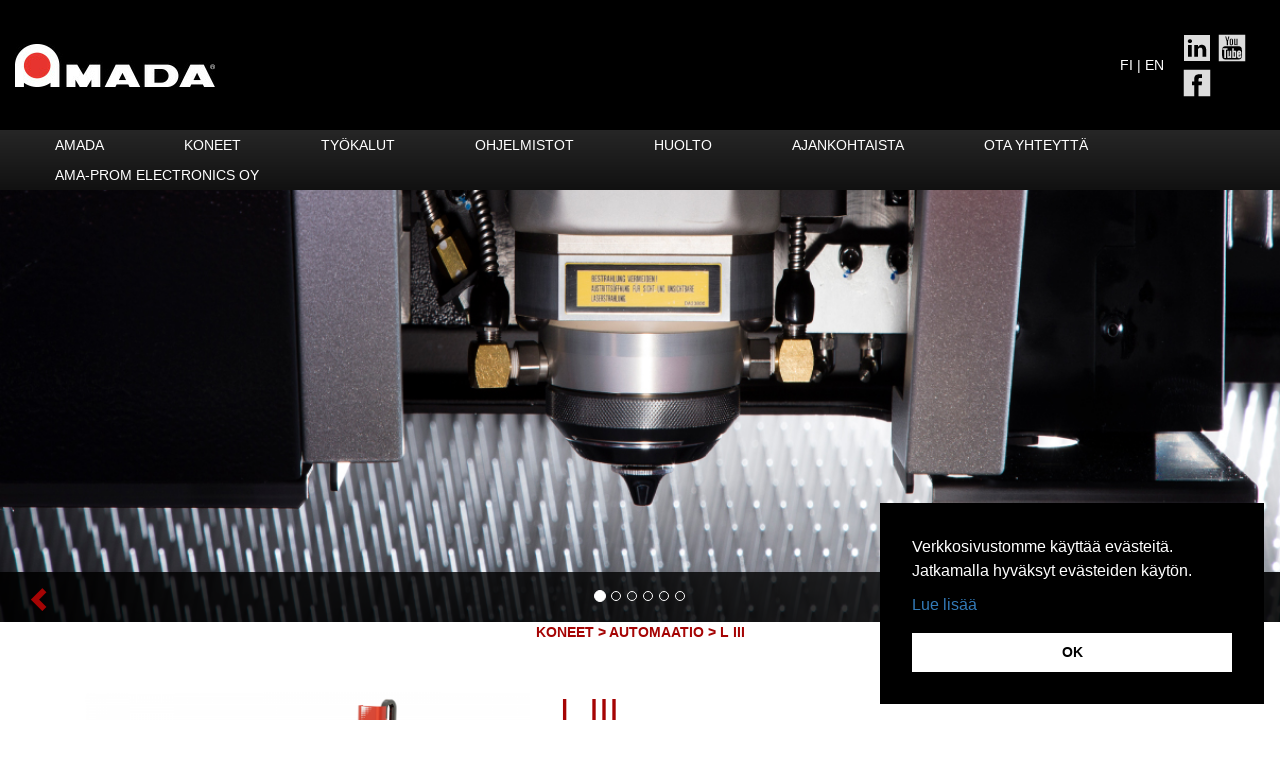

--- FILE ---
content_type: text/html; charset=UTF-8
request_url: https://ama-prom.fi/koneet/automaatio/l-iii
body_size: 103669
content:
<!DOCTYPE html>
<html  lang="fi" dir="ltr">
  <head>
    <meta charset="utf-8" />
<script async src="https://www.googletagmanager.com/gtag/js?id=UA-113792562-1"></script>
<script>window.dataLayer = window.dataLayer || [];function gtag(){dataLayer.push(arguments)};gtag("js", new Date());gtag("set", "developer_id.dMDhkMT", true);gtag("config", "UA-113792562-1", {"groups":"default","linker":{"domains":["www.ama-prom.fi","www.amada.fi"]},"anonymize_ip":true,"page_placeholder":"PLACEHOLDER_page_path","allow_ad_personalization_signals":false});</script>
<meta name="Generator" content="Drupal 10 (https://www.drupal.org)" />
<meta name="MobileOptimized" content="width" />
<meta name="HandheldFriendly" content="true" />
<meta name="viewport" content="width=device-width, initial-scale=1.0" />
<link rel="icon" href="/sites/default/files/Ama-Prom_favicon.png" type="image/png" />
<link rel="alternate" hreflang="fi" href="https://ama-prom.fi/koneet/automaatio/l-iii" />
<link rel="canonical" href="https://ama-prom.fi/koneet/automaatio/l-iii" />
<link rel="shortlink" href="https://ama-prom.fi/node/100" />

    <title>L III | Ama-Prom</title>
    <link rel="stylesheet" media="all" href="/sites/default/files/css/css__netoP1u3fUBBo-39ueQyzUSW86X5RaohikU35KTaCo.css?delta=0&amp;language=fi&amp;theme=amaprom&amp;include=eJxly0EOgDAIBMAP1fRJBpQaI7gGMLW_9-jB6yRDRpfD6qZg0ily6H5uhYGMdLpqczLp8KMsUDjjqas0ujVLjEixyhRSunCD2_zFn7zx1CrI" />
<link rel="stylesheet" media="all" href="https://cdn.jsdelivr.net/npm/entreprise7pro-bootstrap@3.4.5/dist/css/bootstrap.min.css" integrity="sha256-J8Qcym3bYNXc/gGB6fs4vFv/XDiug+tOuXJlsIMrXzo=" crossorigin="anonymous" />
<link rel="stylesheet" media="all" href="https://cdn.jsdelivr.net/npm/@unicorn-fail/drupal-bootstrap-styles@0.0.2/dist/3.1.1/7.x-3.x/drupal-bootstrap.min.css" integrity="sha512-nrwoY8z0/iCnnY9J1g189dfuRMCdI5JBwgvzKvwXC4dZ+145UNBUs+VdeG/TUuYRqlQbMlL4l8U3yT7pVss9Rg==" crossorigin="anonymous" />
<link rel="stylesheet" media="all" href="https://cdn.jsdelivr.net/npm/@unicorn-fail/drupal-bootstrap-styles@0.0.2/dist/3.1.1/8.x-3.x/drupal-bootstrap.min.css" integrity="sha512-jM5OBHt8tKkl65deNLp2dhFMAwoqHBIbzSW0WiRRwJfHzGoxAFuCowGd9hYi1vU8ce5xpa5IGmZBJujm/7rVtw==" crossorigin="anonymous" />
<link rel="stylesheet" media="all" href="https://cdn.jsdelivr.net/npm/@unicorn-fail/drupal-bootstrap-styles@0.0.2/dist/3.2.0/7.x-3.x/drupal-bootstrap.min.css" integrity="sha512-U2uRfTiJxR2skZ8hIFUv5y6dOBd9s8xW+YtYScDkVzHEen0kU0G9mH8F2W27r6kWdHc0EKYGY3JTT3C4pEN+/g==" crossorigin="anonymous" />
<link rel="stylesheet" media="all" href="https://cdn.jsdelivr.net/npm/@unicorn-fail/drupal-bootstrap-styles@0.0.2/dist/3.2.0/8.x-3.x/drupal-bootstrap.min.css" integrity="sha512-JXQ3Lp7Oc2/VyHbK4DKvRSwk2MVBTb6tV5Zv/3d7UIJKlNEGT1yws9vwOVUkpsTY0o8zcbCLPpCBG2NrZMBJyQ==" crossorigin="anonymous" />
<link rel="stylesheet" media="all" href="https://cdn.jsdelivr.net/npm/@unicorn-fail/drupal-bootstrap-styles@0.0.2/dist/3.3.1/7.x-3.x/drupal-bootstrap.min.css" integrity="sha512-ZbcpXUXjMO/AFuX8V7yWatyCWP4A4HMfXirwInFWwcxibyAu7jHhwgEA1jO4Xt/UACKU29cG5MxhF/i8SpfiWA==" crossorigin="anonymous" />
<link rel="stylesheet" media="all" href="https://cdn.jsdelivr.net/npm/@unicorn-fail/drupal-bootstrap-styles@0.0.2/dist/3.3.1/8.x-3.x/drupal-bootstrap.min.css" integrity="sha512-kTMXGtKrWAdF2+qSCfCTa16wLEVDAAopNlklx4qPXPMamBQOFGHXz0HDwz1bGhstsi17f2SYVNaYVRHWYeg3RQ==" crossorigin="anonymous" />
<link rel="stylesheet" media="all" href="https://cdn.jsdelivr.net/npm/@unicorn-fail/drupal-bootstrap-styles@0.0.2/dist/3.4.0/8.x-3.x/drupal-bootstrap.min.css" integrity="sha512-tGFFYdzcicBwsd5EPO92iUIytu9UkQR3tLMbORL9sfi/WswiHkA1O3ri9yHW+5dXk18Rd+pluMeDBrPKSwNCvw==" crossorigin="anonymous" />
<link rel="stylesheet" media="all" href="/sites/default/files/css/css_YQBgPJ8_Pq3mtOt0UIhUkJAZLbVWnMbfcu63FVh29zw.css?delta=9&amp;language=fi&amp;theme=amaprom&amp;include=eJxly0EOgDAIBMAP1fRJBpQaI7gGMLW_9-jB6yRDRpfD6qZg0ily6H5uhYGMdLpqczLp8KMsUDjjqas0ujVLjEixyhRSunCD2_zFn7zx1CrI" />
<link rel="stylesheet" media="all" href="//cdnjs.cloudflare.com/ajax/libs/cookieconsent2/3.0.3/cookieconsent.min.css" />

    
  </head>
  <body class="path-node page-node-type-kone has-glyphicons">
  <script type="text/javascript" src="https://secure.leadforensics.com/js/164898.js" ></script>
  <noscript><img src="https://secure.leadforensics.com/164898.png" style="display:none;" /></noscript>
    <a href="#main-content" class="visually-hidden focusable skip-link">
      Hyppää pääsisältöön
    </a>
    
      <div class="dialog-off-canvas-main-canvas" data-off-canvas-main-canvas>
    
      <div class="row" role="heading">
        <div class="region region-header">
    <section id="block-logo" class="block block-block-content block-block-contentbd2e7811-9112-4960-9be7-9110aba5f1c6 clearfix">
  
    

      
            <div class="field field--name-body field--type-text-with-summary field--label-hidden field--item"><p><a href="/"><img alt="Amada Logo" data-entity-type="file" data-entity-uuid="608b3ad9-f331-464e-adcf-7a00d6d038d4" src="/sites/default/files/inline-images/amada-white.png" width="205" height="43" loading="lazy"></a></p>
</div>
      
  </section>

<section id="block-lang" class="block block-block-content block-block-content43a07f55-79a0-473b-8a66-022a148009d0 clearfix">
  
    

      
            <div class="field field--name-body field--type-text-with-summary field--label-hidden field--item"><p style="color:white;">FI | EN</p>
</div>
      
  </section>

<section id="block-some" class="block block-block-content block-block-contente073ee90-9c76-40a6-afad-91f798cf1ccf clearfix">
  
    

      
            <div class="field field--name-body field--type-text-with-summary field--label-hidden field--item"><p>&nbsp;</p>

<p><a href="https://www.linkedin.com/company/ama-prom-finland-oy"><img alt="Ama-Prom LinkedIn" data-entity-type="file" data-entity-uuid="eed85d7a-eb10-4837-b2b1-4e8dd636f5e3" src="/sites/default/files/inline-images/Ama-Prom_LinkedIn_0.png" width="35" height="35" loading="lazy"></a><a href="https://www.youtube.com/user/AmadaFinland"><img alt="Amap-Rpom Youtube" data-entity-type="file" data-entity-uuid="3f3d223e-a79d-4921-9433-1b1cba322876" src="/sites/default/files/inline-images/Ama-Prom_Youtube_0.png" width="35" height="35" loading="lazy"></a><a href="https://www.facebook.com/amadafinland/"><img alt="Ama-Prom Youtube" data-entity-type="file" data-entity-uuid="18f4cd97-7dd4-46af-8b50-7d343f7daf29" src="/sites/default/files/inline-images/Ama-Prom_Facebook.png" width="35" height="35" loading="lazy"></a></p>

<p>&nbsp;</p>
</div>
      
  </section>

<section id="block-cookie-txt" class="block block-block-content block-block-content4a90b412-46a0-4565-a34e-7005c22671a8 clearfix">
  
    

      
            <div class="field field--name-body field--type-text-with-summary field--label-hidden field--item"><p>Verkkosivustomme käyttää evästeitä. Jatkamalla hyväksyt evästeiden käytön.</p>

<p><a href="https://www.ama-prom.fi/sites/default/files/dokumentit/Ev%C3%A4steilmoitus.pdf">Lue lisää</a></p>
</div>
      
  </section>


  </div>

    </div>
  
          <header class="navbar navbar-default" id="navbar" role="banner">
      <div class="navbar-header">
        
                          <button type="button" class="navbar-toggle" data-toggle="collapse" data-target="#navbar-collapse">
            <span class="sr-only">Toggle navigation</span>
            <span class="icon-bar"></span>
            <span class="icon-bar"></span>
            <span class="icon-bar"></span>
          </button>
              </div>

                    <div id="navbar-collapse" class="navbar-collapse collapse">
            <div class="region region-navigation-collapsible">
    <nav role="navigation" aria-labelledby="block-amaprom-main-menu-menu" id="block-amaprom-main-menu">
            
  <h2 class="visually-hidden" id="block-amaprom-main-menu-menu">Päävalikko</h2>
  

        
              <ul class="menu nav navbar-nav">
                            <li>
        <a href="/amada" data-drupal-link-system-path="node/109">Amada</a>
                  </li>
                        <li class="expanded dropdown">
        <a href="/koneet" class="dropdown-toggle" >Koneet <span class="caret"></span></a>
                                  <ul class="menu dropdown-menu">
                            <li>
        <a href="/koneet/sarmayspuristimet" data-drupal-link-system-path="node/19">Särmäyspuristimet</a>
                  </li>
                        <li>
        <a href="/koneet/robotisoitu-sarmays" data-drupal-link-system-path="node/20">Robotisoitu särmäys</a>
                  </li>
                        <li>
        <a href="/koneet/laserleikkauskoneet" data-drupal-link-system-path="node/22">Laserleikkauskoneet</a>
                  </li>
                        <li>
        <a href="/koneet/levytyokeskukset" data-drupal-link-system-path="node/23">Levytyökeskukset</a>
                  </li>
                        <li>
        <a href="/koneet/yhdistelmakoneet" data-drupal-link-system-path="node/24">Yhdistelmäkoneet</a>
                  </li>
                        <li>
        <a href="/koneet/laserhitsaus" data-drupal-link-system-path="node/25">Laserhitsaus</a>
                  </li>
                        <li>
        <a href="/koneet/levyleikkurit" data-drupal-link-system-path="node/26">Levyleikkurit</a>
                  </li>
                        <li>
        <a href="/koneet/automaatio" data-drupal-link-system-path="node/27">Automaatio</a>
                  </li>
                        <li>
        <a href="/koneet/sahaus" data-drupal-link-system-path="node/28">Sahaus</a>
                  </li>
                        <li>
        <a href="/koneet/kaytetyt-koneet" data-drupal-link-system-path="node/21">Käytetyt koneet</a>
                  </li>
        </ul>
  
            </li>
                        <li class="expanded dropdown">
        <a href="/tyokalut" class="dropdown-toggle" >Työkalut <span class="caret"></span></a>
                                  <ul class="menu dropdown-menu">
                            <li>
        <a href="/tyokalut/sarmaystyokalut" data-drupal-link-system-path="node/29">Särmäysterät</a>
                  </li>
                        <li>
        <a href="/tyokalut/nct-tyokalut" data-drupal-link-system-path="node/30">NCT Työkalut</a>
                  </li>
                        <li>
        <a href="/tyokalut/sahanterat" data-drupal-link-system-path="node/31">Sahanterät</a>
                  </li>
        </ul>
  
            </li>
                        <li class="expanded dropdown">
        <a href="/ohjelmistot" class="dropdown-toggle" >Ohjelmistot <span class="caret"></span></a>
                                  <ul class="menu dropdown-menu">
                            <li>
        <a href="/vpss-4ie-blank" data-drupal-link-system-path="node/97">Leikkaus</a>
                  </li>
                        <li>
        <a href="/vpss-4ie-bend" data-drupal-link-system-path="node/203">SÄRMÄYS</a>
                  </li>
                        <li>
        <a href="/vpss-4ie-arbend" data-drupal-link-system-path="node/95">Robottisärmäys</a>
                  </li>
                        <li>
        <a href="/vpss-4ie-weld" data-drupal-link-system-path="node/114">Hitsaus</a>
                  </li>
                        <li>
        <a href="/kayttotuki" data-drupal-link-system-path="node/56">Käyttötuki</a>
                  </li>
                        <li>
        <a href="/ohjelmistot/cad" data-drupal-link-system-path="node/49">CAD</a>
                  </li>
                        <li>
        <a href="/vfactory" data-drupal-link-system-path="node/92">V-FACTORY</a>
                  </li>
        </ul>
  
            </li>
                        <li>
        <a href="/huolto" data-drupal-link-system-path="node/34">HUOLTO</a>
                  </li>
                        <li>
        <a href="/ajankohtaista" data-drupal-link-system-path="node/5">Ajankohtaista</a>
                  </li>
                        <li>
        <a href="/yhteystiedot" data-drupal-link-system-path="node/17">Ota yhteyttä</a>
                  </li>
                        <li>
        <a href="/ama-prom-electronics-oy" data-drupal-link-system-path="node/16">Ama-Prom Electronics Oy</a>
                  </li>
        </ul>
  


  </nav>

  </div>

        </div>
          </header>
  
  <div class="region region-jumbotron">
    <section id="block-banneri" class="block block-block-content block-block-contente4c5d82b-3b60-4351-a415-5ea5703184a7 clearfix">
  
    

      
<div id="banneri-slideshow" class="carousel slide" data-interval="false">
  <div class="carousel-inner" role="listbox">
    <div class="item active">
      <div class="field--item">
                <div class="carousel-bg" style="background-image: url('/sites/default/files/bannerikuvat/Ama-Prom_banner1.jpg')">
        </div>
     </div>
    </div>
          <div class="item">
        <div class="field--item">
                    <div class="carousel-bg" style="background-image: url('/sites/default/files/bannerikuvat/Ama-Prom_banner4.jpg')">
          </div>
        </div>
      </div>
          <div class="item">
        <div class="field--item">
                    <div class="carousel-bg" style="background-image: url('/sites/default/files/bannerikuvat/Ama-Prom_banner5.jpg')">
          </div>
        </div>
      </div>
          <div class="item">
        <div class="field--item">
                    <div class="carousel-bg" style="background-image: url('/sites/default/files/bannerikuvat/Ama-Prom_banner6.jpg')">
          </div>
        </div>
      </div>
          <div class="item">
        <div class="field--item">
                    <div class="carousel-bg" style="background-image: url('/sites/default/files/bannerikuvat/Ama-Prom_banner7.jpg')">
          </div>
        </div>
      </div>
          <div class="item">
        <div class="field--item">
                    <div class="carousel-bg" style="background-image: url('/sites/default/files/bannerikuvat/Ama-Prom_banner8.jpg')">
          </div>
        </div>
      </div>
        <div id="banner-navsec">
      <a class="left carousel-control" href="#banneri-slideshow" role="button" data-slide="prev">
        <span class="glyphicon glyphicon-chevron-left" aria-hidden="true"></span>
                <span class="sr-only">Previous</span>
      </a>
      <a class="right carousel-control" href="#banneri-slideshow" role="button" data-slide="next">
        <span class="glyphicon glyphicon-chevron-right" aria-hidden="true"></span>
                <span class="sr-only">Next</span>
      </a>
      <ol class="carousel-indicators">
        <li data-target="#banneri-slideshow" data-slide-to="0" class="active"></li>
                  <li data-target="#banneri-slideshow" data-slide-to="1"></li>
                  <li data-target="#banneri-slideshow" data-slide-to="2"></li>
                  <li data-target="#banneri-slideshow" data-slide-to="3"></li>
                  <li data-target="#banneri-slideshow" data-slide-to="4"></li>
                  <li data-target="#banneri-slideshow" data-slide-to="5"></li>
              </ol>
    </div>
  </div>
</div> 
  </section>


  </div>


  <div role="main" class="main-container container js-quickedit-main-content">
    <div class="row">

            
                  <section class="col-sm-12">

                                      <div class="highlighted">  <div class="region region-highlighted">
    <div data-drupal-messages-fallback class="hidden"></div>

  </div>
</div>
                  
                
                          <a id="main-content"></a>
            <div class="region region-content">
      <article data-history-node-id="100" class="kone is-promoted full clearfix">

  
    

  
  <div class="content">
                        <div id="kone-breadcrumb">
      <a href="/koneet">KONEET</a>
      >
      <a href="/koneet/automaatio">AUTOMAATIO</a>
      >
      
<span>L III</span>

    </div>
        <div class="col-sm-5">
      
            <div class="field field--name-field-kone-kuva field--type-image field--label-hidden field--item">  <img loading="lazy" src="/sites/default/files/styles/canvas_480/public/tuotekuvat/liii300-1280x720.png?itok=EWxJBiBP" width="480" height="270" alt="L III" class="img-responsive" />


</div>
      
    </div>
    <div class="col-sm-7">
      <h1>
<span>L III</span>
</h1>
      
            <div class="field field--name-body field--type-text-with-summary field--label-hidden field--item"><p><span id="result_box" lang="fi"><span title="The L III loading unit can only be used in conjunction with the PR III UL unloading and sorting unit.

">Amada L III on laite automaattiseen levynsyöttöön. Voidaan käyttää yhdessä purkulaitteen kanssa.</span></span></p>
</div>
      
    </div>
        <div class="clearfix"></div>
    <div class="col-sm-5 galleria-wrap">
        <div class="field field--name-field-kone-kuva-galleria field--type-image field--label-hidden field--items">
    <div id="kuvagalleria" class="carousel slide" data-ride="carousel" data-interval="false">
                        <div class="carousel-inner" role="listbox">
                              <div class="item active">
                              <div class="field field--name-field-kone-kuva-galleria field--type-image field--label-hidden field--items field--item col-sm-4 col-xs-4">
<a href="https://ama-prom.fi/sites/default/files/kuvagalleria/L3.jpg" aria-label="{&quot;alt&quot;:&quot;Amada levynsyöttölaite&quot;}" role="button"  title="Amada levynsyöttölaite" data-colorbox-gallery="gallery-kone-100-nUOfpXR6uwQ" class="colorbox" aria-controls="colorbox-4CnjIPSfrYA" data-cbox-img-attrs="{&quot;alt&quot;:&quot;Amada levynsyöttölaite&quot;}"><img id="colorbox-4CnjIPSfrYA" src="/sites/default/files/styles/galleria_s_c/public/kuvagalleria/L3.jpg?itok=P9rtaN0v" width="220" height="220" alt="Amada levynsyöttölaite" loading="lazy" class="img-responsive" />

</a>
</div>
                          </div>
                        </div>

            <a class="left carousel-control" href="#kuvagalleria" role="button" data-slide="prev">
        <span class="glyphicon glyphicon-chevron-left" aria-hidden="true"></span>
        <span class="sr-only">Previous</span>
      </a>
      <a class="right carousel-control" href="#kuvagalleria" role="button" data-slide="next">
        <span class="glyphicon glyphicon-chevron-right" aria-hidden="true"></span>
        <span class="sr-only">Next</span>
      </a>
    </div>
  </div>

    </div>
        <div class="col-sm-12">
      
  <div class="field field--name-field-kone-mallit field--type-text-long field--label-above">
    <div class="field--label">Mallit</div>
              <div class="field--item"><p><img height="488" src="[data-uri]" style="width: 1000px; height: 455px;" width="1047" loading="lazy"></p>
</div>
          </div>

    </div>
        <div class="col-sm-12 ohjelmistot">
      
    </div>
        <div class="col-sm-12">
      
    </div>
        <div class="col-sm-12">
      
    </div>
        <div class="col-sm-12">
      
    </div>
  </div>

</article>


  </div>

              </section>

                </div>
  </div>

      <footer class="footer container" role="contentinfo">
        <div class="region region-footer">
    <section id="block-uutiskirjelinkki" class="block block-block-content block-block-content78aa8c1e-d8c8-499f-81aa-4575a4e5fd47 clearfix">
  
    

      
            <div class="field field--name-body field--type-text-with-summary field--label-hidden field--item"><div class="tilaa-uutiskirje-container text-align-center"><a class="btn btn-lg btn-default" href="http://eepurl.com/gwEMFD">Tilaa uutiskirje</a></div>
</div>
      
  </section>

<section id="block-footer" class="block block-block-content block-block-contentef542438-b167-4e89-9062-1d7b78ca3133 clearfix">
  
    

      
            <div class="field field--name-body field--type-text-with-summary field--label-hidden field--item"><div class="row">
<p class="col-sm-2"><img alt="Footer Logo" data-entity-type="file" data-entity-uuid="ab57fadf-cabd-4dc0-9908-fee336716954" src="/sites/default/files/inline-images/amada-white_0.png" width="205" height="43" loading="lazy"></p>

<p class="col-sm-8 text-align-center"><br>
<br>
Ama-Prom Finland Oy | Meriniitynkatu 19, 24100 Salo, Finland | Puh: +358 (0)2&nbsp;777 840 | info@amada.fi | Y-tunnus 2074859-3<br>
<a href="/sites/default/files/dokumentit/Tietosuojaseloste asiakkaille Ama-Prom Finland Oy.pdf">Tietosuojaseloste</a> | <a href="/sites/default/files/dokumentit/Ev%C3%A4steilmoitus.pdf">Evästeilmoitus</a></p>
</div>
</div>
      
  </section>


  </div>

    </footer>
  
  </div>

    
    <script type="application/json" data-drupal-selector="drupal-settings-json">{"path":{"baseUrl":"\/","pathPrefix":"","currentPath":"node\/100","currentPathIsAdmin":false,"isFront":false,"currentLanguage":"fi"},"pluralDelimiter":"\u0003","suppressDeprecationErrors":true,"google_analytics":{"account":"UA-113792562-1","trackOutbound":true,"trackMailto":true,"trackTel":true,"trackDownload":true,"trackDownloadExtensions":"7z|aac|arc|arj|asf|asx|avi|bin|csv|doc(x|m)?|dot(x|m)?|exe|flv|gif|gz|gzip|hqx|jar|jpe?g|js|mp(2|3|4|e?g)|mov(ie)?|msi|msp|pdf|phps|png|ppt(x|m)?|pot(x|m)?|pps(x|m)?|ppam|sld(x|m)?|thmx|qtm?|ra(m|r)?|sea|sit|tar|tgz|torrent|txt|wav|wma|wmv|wpd|xls(x|m|b)?|xlt(x|m)|xlam|xml|z|zip","trackColorbox":true,"trackDomainMode":2,"trackCrossDomains":["www.ama-prom.fi","www.amada.fi"]},"bootstrap":{"forms_has_error_value_toggle":1,"modal_animation":1,"modal_backdrop":"true","modal_focus_input":1,"modal_keyboard":1,"modal_select_text":1,"modal_show":1,"modal_size":"","popover_enabled":1,"popover_animation":1,"popover_auto_close":1,"popover_container":"body","popover_content":"","popover_delay":"0","popover_html":0,"popover_placement":"right","popover_selector":"","popover_title":"","popover_trigger":"click","tooltip_enabled":1,"tooltip_animation":1,"tooltip_container":"body","tooltip_delay":"0","tooltip_html":0,"tooltip_placement":"auto left","tooltip_selector":"","tooltip_trigger":"hover"},"colorbox":{"opacity":"0.85","current":"{current} \/ {total}","previous":"\u00ab Edellinen","next":"Seuraava \u00bb","close":"Close","maxWidth":"98%","maxHeight":"98%","fixed":true,"mobiledetect":true,"mobiledevicewidth":"480px"},"user":{"uid":0,"permissionsHash":"13507aef8187a33015fe66c8257465cff0dd3e8fba5ba689840d4907d1024700"}}</script>
<script src="/sites/default/files/js/js_GN9HekuDIHXjyJLrX0k9qU4Yc0TBCpN8LJ7XxHKn358.js?scope=footer&amp;delta=0&amp;language=fi&amp;theme=amaprom&amp;include=eJxlzEEKwzAMRNELufhIRk4VI5A9QlaT5vZdtQnN7vMGhjqZo-emqKSPGYfKaKkCMcPJ8q-KORcZEpfRYNjYLxKAhlhaoPCKd_7GKU9e6aWRGtCUCw3SI2SZ-R_SznWF93Le3-QDA35NTA"></script>
<script src="//cdnjs.cloudflare.com/ajax/libs/cookieconsent2/3.0.3/cookieconsent.min.js"></script>
<script src="/sites/default/files/js/js_-s5BJpJO9oFg0ZU8rII4qUbCoab7PJLplPDU6onbrUM.js?scope=footer&amp;delta=2&amp;language=fi&amp;theme=amaprom&amp;include=eJxlzEEKwzAMRNELufhIRk4VI5A9QlaT5vZdtQnN7vMGhjqZo-emqKSPGYfKaKkCMcPJ8q-KORcZEpfRYNjYLxKAhlhaoPCKd_7GKU9e6aWRGtCUCw3SI2SZ-R_SznWF93Le3-QDA35NTA"></script>
<script src="https://cdn.jsdelivr.net/npm/entreprise7pro-bootstrap@3.4.5/dist/js/bootstrap.min.js" integrity="sha256-zJRQeph5njBAX9gZ3Bscm6lAc0AfE5QWO0ZkvJoC8jg=" crossorigin="anonymous"></script>
<script src="/sites/default/files/js/js_1QP14812T1sQST-HTS_m1xeElfZ7QRKZ86nHRL4WiZk.js?scope=footer&amp;delta=4&amp;language=fi&amp;theme=amaprom&amp;include=eJxlzEEKwzAMRNELufhIRk4VI5A9QlaT5vZdtQnN7vMGhjqZo-emqKSPGYfKaKkCMcPJ8q-KORcZEpfRYNjYLxKAhlhaoPCKd_7GKU9e6aWRGtCUCw3SI2SZ-R_SznWF93Le3-QDA35NTA"></script>

  </body>
</html>


--- FILE ---
content_type: text/css
request_url: https://ama-prom.fi/sites/default/files/css/css_YQBgPJ8_Pq3mtOt0UIhUkJAZLbVWnMbfcu63FVh29zw.css?delta=9&language=fi&theme=amaprom&include=eJxly0EOgDAIBMAP1fRJBpQaI7gGMLW_9-jB6yRDRpfD6qZg0ily6H5uhYGMdLpqczLp8KMsUDjjqas0ujVLjEixyhRSunCD2_zFn7zx1CrI
body_size: 1694
content:
/* @license GPL-2.0-or-later https://www.drupal.org/licensing/faq */
body{margin-top:0px;}.region a{color:rgb(165,4,4);}img[src*=logo]{padding:15px;}.carousel-bg{height:60vh;background-position:center;background-size:cover;}#banner-navsec{position:absolute;width:100%;height:50px;background-color:rgba(0,0,0,0.8);bottom:0;}ol.carousel-indicators{bottom:auto;top:50%;transform:translateY(-50%);margin:0 auto;left:0;right:0;}.carousel-control{opacity:1;background:transparent;text-shadow:none;}#banner-navsec .carousel-control .glyphicon{font-size:25px;}#banner-navsec .carousel-control .glyphicon-chevron-left{margin-left:0;margin-right:0;left:25px;}#banner-navsec .carousel-control .glyphicon-chevron-right{right:25px;margin-left:0;margin-right:0;}#block-cookie-txt{display:none;}body div[role=heading]{padding:0;margin:0;}.region-header{min-height:75px;background-color:#000;display:flex;align-items:center;}#block-logo{width:84%;margin-left:15px;}#block-lang,#block-some{width:8%;}#block-lang{text-align:right;padding-right:15px;}#navbar{clear:both;padding:0;border:0;border-radius:0;margin-bottom:0;min-height:auto;}#navbar-collapse{border:0;background:linear-gradient(0deg,#111,rgb(85,85,85) 320%);}#navbar ul.menu a{color:#FFF;text-transform:uppercase;}#navbar ul.menu li.active > a{background-color:#111;}#navbar ul.nav > li > a{padding-left:40px;padding-right:40px;padding-top:5px;padding-bottom:5px;}#navbar ul.nav > li > a:hover{background-color:#111;}#navbar ul.menu a.dropdown-toggle > span{display:none;}#navbar ul.menu li.dropdown:hover > a ~ ul.menu{display:block;}#navbar ul.dropdown-menu{border:0;border-radius:0;background:linear-gradient(0deg,#111,rgb(85,85,85) 320%);border-left:3px solid rgb(165,4,4);}#navbar ul.dropdown-menu a:hover{background-color:#111;}.page-node-type-page h1.page-header{text-align:center;color:rgb(165,4,4);font-size:4rem;text-transform:uppercase;margin-top:60px;margin-bottom:0;}#block-etusivuteksti{padding-left:15px;padding-right:15px;margin-top:35px;margin-bottom:50px;}#block-aja-ref-one{clear:both;}#block-etu-lb-one img,#block-etu-lb-two img,#block-etu-lb-three img{max-width:100%;height:auto;}#block-etu-lb-one h2,#block-etu-lb-two h2,#block-etu-lb-three h2{width:100%;color:#FFF;background-color:#000;font-weight:bold;font-size:24px;text-align:center;padding:5px;margin-bottom:0;}#block-aja-ref-one,#block-aja-ref-two{margin-top:50px;float:left;width:100%;}.path-frontpage .field--name-field-ajankohtaista h2{color:rgb(165,4,4);font-size:24px;}.ajankohtaista .field--name-field-aja-kuva{padding-top:35px;padding-bottom:35px;}.path-frontpage .ajankohtaista .field--name-field-aja-kuva{padding-top:0;padding-bottom:0;}.page-node-type-ajankohtaista h1.page-header{text-align:center;color:rgb(165,4,4);font-size:4rem;text-transform:uppercase;margin-top:60px;margin-bottom:0;}.view-ajankohtaista .news-readmore a{color:rgb(165,4,4);}.view-ajankohtaista .news-readmore a:hover{color:rgb(218,26,26);text-decoration:none;}.view-ajankohtaista .views-row{margin-top:65px;}.page-node-type-kone-kategoria h1{text-align:center;color:rgb(165,4,4);font-size:4rem;text-transform:uppercase;margin-top:60px;margin-bottom:0;}#kategoria-breadcrumb p{text-align:center;color:rgb(165,4,4);font-size:1.8rem;text-transform:uppercase;}.view-products-by-category .views-row{margin-top:50px;text-align:center;padding:0 50px 0 50px;}.view-products-by-category .views-row img{margin:0 auto;}.view-products-by-category .views-field-title{margin-top:15px;}.view-products-by-category .views-field-title a{text-decoration:none;color:#000;font-weight:bold;}.view-products-by-category .views-field-title a:hover{color:rgb(165,4,4);}.page-node-type-tyokalu-kategoria h1{text-align:center;color:rgb(165,4,4);font-size:4rem;text-transform:uppercase;margin-top:60px;margin-bottom:0;}#kategoria-breadcrumb p{text-align:center;color:rgb(165,4,4);font-size:1.8rem;text-transform:uppercase;}.view-tyokalu-by-category .views-row{margin-top:50px;text-align:center;padding:0 50px 0 50px;}.view-tyokalu-by-category .views-row img{margin:0 auto;}.view-tyokalu-by-category .views-field-title{margin-top:15px;}.view-tyokalu-by-category .views-field-title a{text-decoration:none;color:#000;font-weight:bold;}.view-tyokalu-by-category .views-field-title a:hover{color:rgb(165,4,4);}.page-node-type-ohjelmisto-kategoria h1{text-align:center;color:rgb(165,4,4);font-size:4rem;text-transform:uppercase;margin-top:60px;margin-bottom:0;}#kategoria-breadcrumb p{text-align:center;color:rgb(165,4,4);font-size:1.8rem;text-transform:uppercase;}.view-ohjelmisto-by-category .views-row{margin-top:50px;text-align:center;padding:0 50px 0 50px;}.view-ohjelmisto-by-category .views-row img{margin:0 auto;}.view-ohjelmisto-by-category .views-field-title{margin-top:15px;}.view-ohjelmisto-by-category .views-field-title a{text-decoration:none;color:#000;font-weight:bold;}.view-ohjelmisto-by-category .views-field-title a:hover{color:rgb(165,4,4);}.kone-kategoria-title{text-transform:uppercase;background-color:rgb(165,4,4);width:100%;padding:3px;text-align:center;font-weight:600;}.kone-kategoria-title a{color:#FFF;text-decoration:none;}.kone-kategoria-group-wrap{padding-left:30px;padding-right:30px;}.kone-kategoria-teksti-wrap{padding-left:0;padding-right:0;min-height:650px;border-bottom:3px solid rgb(165,4,4);margin-top:35px;}.view-kone-categories .views-field-title-1{padding-top:5px;padding-bottom:3px;border-bottom:1px solid #CCC;text-align:center;}.view-kone-categories .views-field-title-1 a{color:#000;font-weight:600;}.ohjelmisto-kategoria-title{text-transform:uppercase;background-color:rgb(165,4,4);width:100%;padding:3px;text-align:center;font-weight:600;color:#FFF;text-decoration:none;}.ohjelmisto-kategoria-group-wrap{padding-left:30px;padding-right:30px;}.ohjelmisto-kategoria-teksti-wrap{padding-left:0;padding-right:0;min-height:550px;border-bottom:3px solid rgb(165,4,4);margin-top:35px;}.view-ohjelmisto-categories .views-field-title-1{padding-top:5px;padding-bottom:3px;border-bottom:1px solid #CCC;text-align:center;}.view-ohjelmisto-categories .views-field-title-1 a{color:#000;font-weight:600;}.tyokalu-kategoria-title{text-transform:uppercase;background-color:rgb(165,4,4);width:100%;padding:3px;text-align:center;font-weight:600;}.tyokalu-kategoria-title a{color:#FFF;text-decoration:none;}.tyokalu-kategoria-group-wrap{padding-left:30px;padding-right:30px;}.tyokalu-kategoria-teksti-wrap{padding-left:0;padding-right:0;min-height:550px;border-bottom:3px solid rgb(165,4,4);margin-top:35px;}.view-tyokalu-categories .views-field-title-1{padding-top:5px;padding-bottom:3px;border-bottom:1px solid #CCC;text-align:center;}.view-tyokalu-categories .views-field-title-1 a{color:#000;font-weight:600;}.field--name-field-kone-kategoria{text-align:center;}.field--name-field-kone-kategoria h2{margin-bottom:0;}.field--name-field-kone-kategoria a{color:rgb(165,4,4);}.field--name-field-kone-kategoria a:hover{color:rgb(218,26,26);text-decoration:none;}#kone-breadcrumb{text-align:center;color:rgb(165,4,4);font-weight:bold;margin-bottom:50px;}#kone-breadcrumb a{color:rgb(165,4,4);}#kone-breadcrumb a:hover{color:rgb(218,26,26);text-decoration:none;}.kone h1{margin-top:0;color:rgb(165,4,4);}.galleria-wrap{margin-top:65px;}#kuvagalleria .carousel-inner{width:107.8%;margin-left:-15px;}#kuvagalleria .carousel-control{opacity:1;width:5%;background:transparent;text-shadow:none;}#kuvagalleria .carousel-control .glyphicon{color:rgb(218,26,26);}.field--name-field-kone-mallit{margin-top:35px;}.field--name-field-kone-mallit .field--label{font-size:1.8rem;text-transform:uppercase;margin-bottom:15px;color:rgb(165,4,4);}.field--name-field-kone-mallit tr{border-top:1px solid #111;}.field--name-field-lisatietoja{margin-top:35px;}.field--name-field-lisatietoja .field--label{font-size:1.8rem;text-transform:uppercase;margin-bottom:15px;color:rgb(165,4,4);}.field--name-field-kone-video{max-width:768px;width:90%;margin:0 auto;margin-top:50px;}.field--name-field-tyokalu-kategoria{text-align:center;}.field--name-field-tyokalu-kategoria h2{margin-bottom:0;}.field--name-field-tyokalu-kategoria a{color:rgb(165,4,4);}.field--name-field-tyokalu-kategoria a:hover{color:rgb(218,26,26);text-decoration:none;}#tyokalu-breadcrumb{text-align:center;color:rgb(165,4,4);font-weight:bold;margin-bottom:50px;}#tyokalu-breadcrumb a{color:rgb(165,4,4);}#tyokalu-breadcrumb a:hover{color:rgb(218,26,26);text-decoration:none;}.tyokalu h1{margin-top:0;color:rgb(165,4,4);}.galleria-wrap{margin-top:65px;}#kuvagalleria .carousel-inner{width:107.8%;margin-left:-15px;}#kuvagalleria .carousel-control{opacity:1;width:5%;background:transparent;text-shadow:none;}#kuvagalleria .carousel-control .glyphicon{color:rgb(218,26,26);}.field--name-field-tyokalu-mallit{margin-top:35px;}.field--name-field-tyokalu-mallit .field--label{font-size:1.8rem;text-transform:uppercase;margin-bottom:15px;color:rgb(165,4,4);}.field--name-field-tyokalu-mallit tr{border-top:1px solid #111;}.field--name-field-tyokalu-lisatietoja{margin-top:35px;}.field--name-field-tyokalu-lisatietoja .field--label{font-size:1.8rem;text-transform:uppercase;margin-bottom:15px;color:rgb(165,4,4);}.field--name-field-tyokalu-video{max-width:768px;width:90%;margin:0 auto;margin-top:50px;}.field--name-field-ohjelmisto-kategoria{text-align:center;}.field--name-field-ohjelmisto-kategoria h2{margin-bottom:0;}.field--name-field-ohjelmisto-kategoria a{color:rgb(165,4,4);}.field--name-field-ohjelmisto-kategoria a:hover{color:rgb(218,26,26);text-decoration:none;}#ohjelmisto-breadcrumb{text-align:center;color:rgb(165,4,4);font-weight:bold;margin-bottom:50px;}#ohjelmisto-breadcrumb a{color:rgb(165,4,4);}#ohjelmisto-breadcrumb a:hover{color:rgb(218,26,26);text-decoration:none;}.ohjelmisto h1{margin-top:0;color:rgb(165,4,4);}.galleria-wrap{margin-top:65px;}#kuvagalleria .carousel-inner{width:107.8%;margin-left:-15px;}#kuvagalleria .carousel-control{opacity:1;width:5%;background:transparent;text-shadow:none;}#kuvagalleria .carousel-control .glyphicon{color:rgb(218,26,26);}.field--name-field-ohjelmisto-mallit{margin-top:35px;}.field--name-field-ohjelmisto-mallit .field--label{font-size:1.8rem;text-transform:uppercase;margin-bottom:15px;color:rgb(165,4,4);}.field--name-field-ohjelmisto-mallit tr{border-top:1px solid #111;}.field--name-field-ohjelmisto-lisatietoja{margin-top:35px;}.field--name-field-ohjelmisto-lisatietoja .field--label{font-size:1.8rem;text-transform:uppercase;margin-bottom:15px;color:rgb(165,4,4);}.field--name-field-ohjelmisto-video{max-width:768px;width:90%;margin:0 auto;margin-top:50px;}.page-node-type-content-pic h1.page-header{text-align:center;color:rgb(165,4,4);font-size:4rem;text-transform:uppercase;margin-top:60px;margin-bottom:0;}#block-webform #edit-actions-submit{background-color:#000;color:#FFF;border:0;}.form-item-interest,.form-item-area,.form-item-state,.form-item-zipcode{display:none;}.footer{width:100%;margin:0;margin-top:100px;padding:0;border:0;display:flex;align-items:center;}.footer .row{margin:0;}.tilaa-uutiskirje-container{padding-top:20px;padding-bottom:20px;}#block-footer,.region-footer{width:100%;}#block-footer{padding-top:20px;min-height:75px;background-color:#000;padding-bottom:20px;}#block-footer p{color:#FFF;}
@media only screen and (max-width:768px){.page-node-type-page h1.page-header{font-size:2.5rem;}.navbar-header{background-color:#111;}#navbar li{margin-top:15px;}#navbar-collapse{background:#111;}#navbar .dropdown-menu{position:relative;display:block;width:100%;padding:0;margin:0;top:0;float:none;}#navbar ul.dropdown-menu{background:#111;box-shadow:none;}.page-node-type-ajankohtaista h1.page-header{font-size:2.5rem;}}
